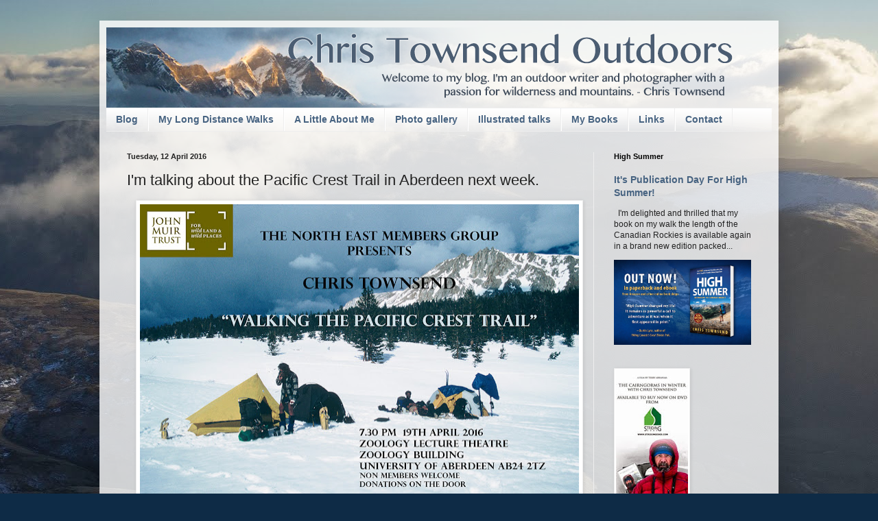

--- FILE ---
content_type: text/html; charset=UTF-8
request_url: https://www.christownsendoutdoors.com/b/stats?style=BLACK_TRANSPARENT&timeRange=ALL_TIME&token=APq4FmBi_-FblVH_AmS7uZif8M2VZNyUv2g0QI1_cmIehqqsVSP69Cg0HfVPxPLPQafnhzf3tXakFaAYPsrucgrIIuWV42lt_g
body_size: 38
content:
{"total":16900704,"sparklineOptions":{"backgroundColor":{"fillOpacity":0.1,"fill":"#000000"},"series":[{"areaOpacity":0.3,"color":"#202020"}]},"sparklineData":[[0,13],[1,28],[2,12],[3,22],[4,20],[5,15],[6,12],[7,21],[8,13],[9,13],[10,17],[11,15],[12,15],[13,16],[14,17],[15,18],[16,24],[17,41],[18,51],[19,20],[20,17],[21,27],[22,18],[23,16],[24,100],[25,41],[26,26],[27,21],[28,49],[29,32]],"nextTickMs":3896}